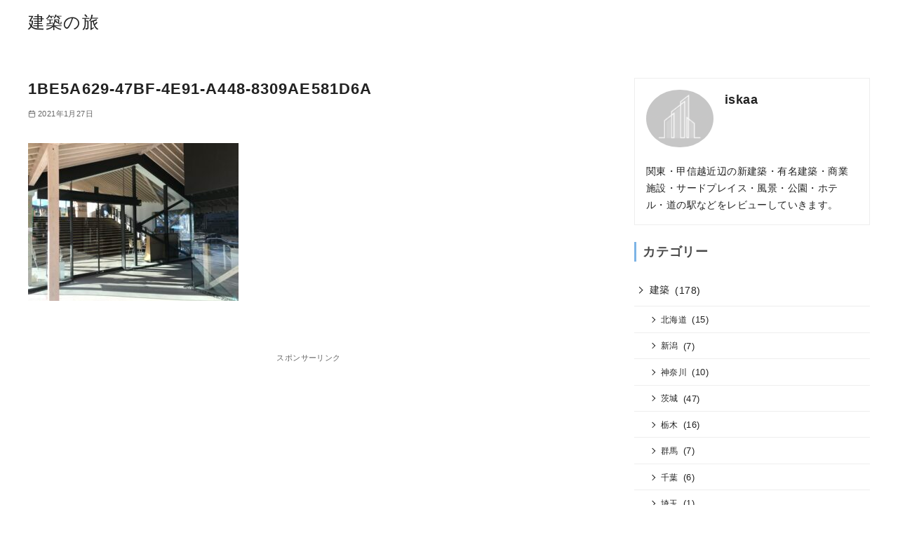

--- FILE ---
content_type: text/html; charset=utf-8
request_url: https://www.google.com/recaptcha/api2/aframe
body_size: 258
content:
<!DOCTYPE HTML><html><head><meta http-equiv="content-type" content="text/html; charset=UTF-8"></head><body><script nonce="xfhNEppJ7NwF1jEX-7hdBg">/** Anti-fraud and anti-abuse applications only. See google.com/recaptcha */ try{var clients={'sodar':'https://pagead2.googlesyndication.com/pagead/sodar?'};window.addEventListener("message",function(a){try{if(a.source===window.parent){var b=JSON.parse(a.data);var c=clients[b['id']];if(c){var d=document.createElement('img');d.src=c+b['params']+'&rc='+(localStorage.getItem("rc::a")?sessionStorage.getItem("rc::b"):"");window.document.body.appendChild(d);sessionStorage.setItem("rc::e",parseInt(sessionStorage.getItem("rc::e")||0)+1);localStorage.setItem("rc::h",'1768696100220');}}}catch(b){}});window.parent.postMessage("_grecaptcha_ready", "*");}catch(b){}</script></body></html>